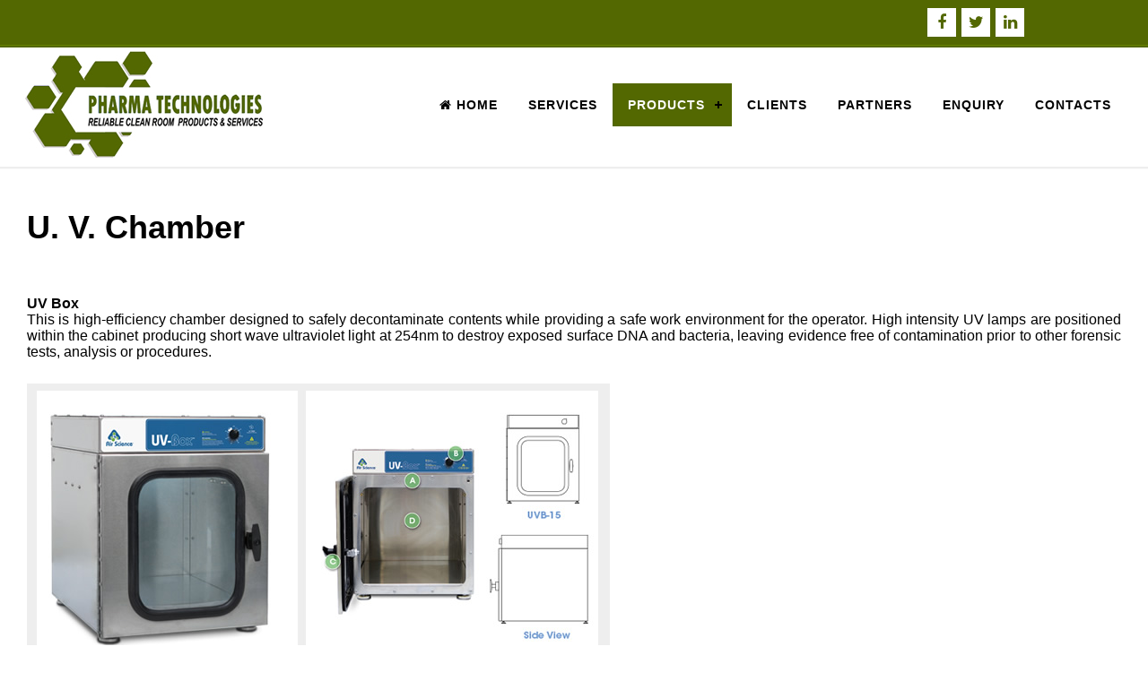

--- FILE ---
content_type: text/html
request_url: https://www.pharmatechnos.com/uv.html
body_size: 2663
content:
<!DOCTYPE html PUBLIC "-//W3C//DTD XHTML 1.0 Transitional//EN" "http://www.w3.org/TR/xhtml1/DTD/xhtml1-transitional.dtd">
<html xmlns="http://www.w3.org/1999/xhtml">
<head>
<meta http-equiv="Content-Type" content="text/html; charset=utf-8" />
<meta name="viewport" content="width=device-width, initial-scale=1.0, maximum-scale=1.0, user-scalable=no">
<title>Pharma Technologies - U. V. Chamber</title>
<META content="Pharma Technologies - U. V. Chamber" name=description>
<META content="Pharma Technologies, validation servies, pharmaceutical products, U. V. Chamber" name=keywords> 
<META content=index,follow name=robots> 
<link rel="stylesheet" type="text/css" href="css/latestsol-css.css">    
<style type="text/css">
<!--

</style>

  	<script type="text/javascript" src="jquery-1.9.0.min.js"></script>
    <script type="text/javascript" src="js/latestsol-js.js"></script>   
    <script type="text/javascript" src="js/latestsol-js.min.js"></script>
        
<script type="text/javascript">

       
		jQuery(document).ready(function(){
			
			
		
		});
</script>

</head>
<body>
<div class="containermenu">
<div class="menudiv">

</div>
<div class="socialdiv">
<a href="https://www.facebook.com/SuppliersofLabsEquipment/"><button type="button" ><i class="fa fa-facebook"></i></button></a> <a href="https://twitter.com/pharmatechnos"><button type="button" ><i class="fa fa-twitter"></i></button></a> <a href="https://pk.linkedin.com/in/pharmatechnology"><button type="button" ><i class="fa fa-linkedin"></i></button></a>
</div>
</div>
<hr class="hr0">
<div class="containerlogo">
  <div class="logodiv"><img src="images/logo.jpg" alt="Webs Logo" /></a></div>
  <div class="logodiv1"><div id="lsmenu"  class="align-center">
  <ul>
     <li><a href="index.html"><i class="fa fa-home"></i> Home</a></li>
     <li><a href="services.html">Services</a></li>
     <li><a href="products.html"   id="active">Products</a>
        <ul>
            <li><a href="microbiological.html">Microbiological Safety Cabinets</a></li>
                    <li><a href="clean-v.html">Clean Air Vertical Flow Cabinet</a></li>
                    <li><a href="clean-h.html">Clean Air Horizontal Flow Cabinet</a></li>
            <li><a href="flowunit.html">Laminar Flow Unit ( Module Type )</a></li>
                    <li><a href="downflow.html">Laminar Down Flow Booth (for production Area)</a></li>
                    <li><a href="sampling.html">Sampling and Dispensing Booth for Ware house</a></li>
            <li><a href="fumehood.html">Fume Hoods</a></li>
                    <li><a href="pass.html">Pass Through window for sterile area</a></li>
                    <li><a href="uv.html"><b>U. V. Chamber</b></a></li>
                    <li><a href="hepa.html">HEPA Filters & HEPA Housing</a></li>
                    <li><a href="laboratory.html">Laboratory Equipments</a></li>
        </ul>
     </li>
     <li><a href="clients.html">Clients</a></li>
     <li><a href="partners.html">Partners</a></li>
     <li><a href="enquiry.php">Enquiry</a></li>
     <li><a href="contacts.html">Contacts</a></li>
  </ul>
</div></div>
<hr class="hrs">
</div>
<h1 class="h1other">U. V. Chamber</h1>
<div class="containercontents">
<p><span>UV Box</span><br />This  is high-efficiency chamber designed to safely decontaminate contents while  providing a safe work environment for the operator. High intensity UV lamps are  positioned within the cabinet producing short wave ultraviolet light at 254nm  to destroy exposed surface DNA and bacteria, leaving evidence free of  contamination prior to other forensic tests, analysis or procedures.</p>
<img src="images/product9.jpg" />
<p><span>STANDARD FEATURES:</span> </p>
                    <ul type="disc">
                      <li>UV lamps are optimally placed to       eliminate blind spots and corners and walls are smooth to ensure easy       cleaning. Stainless steel surfaces naturally reflect UV radiation to       ensure contents are fully irradiated from all directions.</li>
                    </ul>
                    <ul type="disc">
                      <li>Professional design and       construction features offer convenience and protect the safety of       personnel during use, cleaning and maintenance of the cabinets.</li>
                    </ul>
                    <ul type="disc">
                      <li>The operator is protected from       UV radiation by the UV absorbing window and with safety controls to ensure       that lamps cannot be activated until the cabinet door is securely closed.</li>
                    </ul>
                    <ul type="disc">
                      <li>Other safety features include UV       timer, hanging rod and shelf to support or suspend items for       decontamination.</li>
                    </ul>
                    <p><br />
                        <span>PRODUCT  FEATURES:</span> <br />
                        <br />
                        <span>A.</span>&nbsp;254nm UV lamps will destroy all exposed  DNA and bacteria on items within the chamber.</p>
                    <p><span>B.</span>&nbsp;UV timer allows user to set specific  decontamination time and cycle.</p>
                    <p><span>C.</span>&nbsp;Key locked, UV absorbing, transparent  window with safety interlock.</p>
                    <p><span>D.</span>&nbsp;Smooth internal stainless steel walls  for easy cleaning and sterilization.</p>

                    <table width="100%" border="1" cellpadding="0" cellspacing="0" bordercolor="#CCCCCC">
                      <tr>
                        <td width="90" align="center" valign="top"><p align="center"><span>Model</span> </p></td>
                        <td colspan="2" align="center" valign="top"><p align="center"><span>Dimensions</span> </p></td>
                        <td colspan="2" align="center" valign="top"><p align="center"><span>Weight (lbs/Kg)</span> </p></td>
                      </tr>
                      <tr>
                        <td width="90" align="center" valign="top"><p>&nbsp;</p></td>
                        <td width="158" align="center" valign="top"><p align="center">External<br />
                          (W x D x H)</p></td>
                        <td width="158" align="center" valign="top"><p align="center">Shipping<br />
                          (W x D x H)</p></td>
                        <td width="90" align="center" valign="top"><p align="center">Net</p></td>
                        <td width="242" align="center" valign="top"><p align="center">Ship</p></td>
                      </tr>
                    </table>
                    <p><span>UV-Box&acirc;&bdquo;&cent;</span> </p>
                    <table width="100%" border="1" cellpadding="0" cellspacing="0" bordercolor="#CCCCCC">
                      <tr>
                        <td width="90" align="center"><br />
                          UVB-15 </td>
                        <td width="158" align="center" valign="top"><p align="center">15.25&quot; x 20.5&quot; x 19&quot;<br />
                          387 x 521 x 483 mm</p></td>
                        <td width="158" align="center" valign="top"><p align="center">20&quot; x 22&quot; x 22&quot;<br />
                          508 x 559 x 559 mm</p></td>
                        <td width="90" align="center"><p align="center">35 / 16</p></td>
                        <td width="240" align="center"><p align="center">41 / 19</p></td>
                      </tr>
                    </table>
                    <p>&nbsp;</p>
                    <p align="left"><span>Product  Specifications</span> </p>
                    
  <table width="100%" border="1" cellpadding="0" cellspacing="0" bordercolor="#CCCCCC">
                            <tr>
                              <td width="33%" align="center" valign="top"><p><span>UV-Box&acirc;&bdquo;&cent;    Model</span> </p></td>
                              <td width="33%" align="center" valign="top"><p align="center"><span>UVB-15</span> </p></td>
                            </tr>
                            <tr>
                              <td width="33%" align="center" valign="top"><p>UV Timer</p></td>
                              <td align="center" valign="top"><p align="center">Adjustable 0-60 min.</p></td>
                            </tr>
                            <tr>
                              <td width="33%" align="center" valign="top"><p>Construction</p></td>
                              <td align="center" valign="top"><p align="center">Stainless steel.</p></td>
                            </tr>
                            <tr>
                              <td width="33%" align="center" valign="top"><p>Door</p></td>
                              <td align="center" valign="top"><p align="center">Key locked, UV absorbing transparent window    with Safety Interlock.</p></td>
                            </tr>
                            <tr>
                              <td width="33%" align="center" valign="top"><p>Finish</p></td>
                              <td align="center" valign="top"><p align="center">MICROgone&acirc;&bdquo;&cent; Anti-microbial Powder Coat.</p></td>
                            </tr>
                            <tr>
                              <td width="33%" align="center" valign="top"><p>Electrical</p></td>
                              <td align="center" valign="top"><p align="center">120V, 60Hz, or 220V, 50Hz available. Specify    when ordering.</p></td>
                            </tr>
                            <tr>
                              <td width="33%" align="center" valign="top"><p>UV Lamps</p></td>
                              <td align="center" valign="top"><p align="center">3 x 254 nanometer 60 watt bulbsemitting 52.5    watts of UVC radiation.</p></td>
                            </tr>
                            <tr>
                              <td width="33%" align="center" valign="top"><p>Shelf</p></td>
                              <td align="center" valign="top"><p align="center">Optional</p></td>
                            </tr>
                            <tr>
                              <td width="33%" align="center" valign="top"><p>Hanging    Rods with Clips</p></td>
                              <td align="center" valign="top"><p align="center">Standard</p></td>
                            </tr>
                            <tr>
                              <td width="33%" align="center" valign="top"><p>Fingerprint    Brush Holding Rack</p></td>
                              <td align="center" valign="top"><p align="center">Optional</p></td>
                            </tr>
                                              </table>
  <p><span>Standards Compliance</span>  
  <table width="100%" border="1" cellpadding="0" cellspacing="0" bordercolor="#CCCCCC">
    <tr>
      <td width="33%" align="center" valign="top"><p>Quality Management    Systems</p></td>
      <td width="33%" align="center" valign="top"><p align="center">ISO    9001:2008</p></td>
    </tr>
    <tr>
      <td width="33%" align="center" valign="top"><p>Environment</p></td>
      <td align="center" valign="top"><p align="center">ISO    14001<br />
Energy    Star Partner</p></td>
    </tr>
    <tr>
      <td width="33%" align="center" valign="top"><p>Electrical    Safety</p></td>
      <td align="center" valign="top"><p align="center">UL-C-61010-1<br />
CE Mark<br />
RoHS    Exempt under EEE Category 9</p></td>
    </tr>
  </table>
  <br /> <br />
</div>
<div class="containerbl">
  <div>
    <ul>
        <a href="index.html">HOME</a> 
        <li><a href="services.html">Validation Services</a>
<a href="clients.html">Our Clients</a>
<a href="partners.html">Our Partners</a>
<a href="enquiry.php">Enquiry Form</a>
<a href="contacts.html">Contact Us</a><li/> 
    </ul>
    
  </div>

  <div>
    
    <ul>
      <a href="products.html">PRODUCTS</a>
        <li><a href="microbiological.html">Microbiological Safety Cabinets</a>
<a href="clean-v.html">Clean Air Vertical Flow Cabinet</a>
<a href="clean-h.html">Clean Air Horizontal Flow Cabinet</a>
<a href="flowunit.html">Laminar Flow Unit ( Module Type )</a>
<a href="downflow.html">Laminar Down Flow Booth (for production Area)</a>
</li>
    </ul>
  </div>
  <div>
    <ul>
      
      <li><a href="sampling.html">Sampling and Dispensing Booth for Ware house</a>
                    <a href="fumehood.html">Fume Hoods</a>
<a href="pass.html">Pass Through window for sterile area</a>
<a href="uv.html">U. V. Chamber</a>
<a href="hepa.html">HEPA Filters & HEPA Housing</a>
<a href="laboratory.html">Laboratory Equipments</a></li>
    </ul>

     </div>
 </div>
<div class="containerbottom">
  <div> <p>&copy; Pharma Technologies - All Rights Reserved<br><br>Website Designed by <a href="http://www.latestsol.com" target="_blank">Latestsol</a></p></div>
</div>
<p id="back-top">
  <a href="#top"><span><span></a>
</p>
</body>
</html>


--- FILE ---
content_type: text/css
request_url: https://www.pharmatechnos.com/css/latestsol-css.css
body_size: 3143
content:
@charset "utf-8";

/* === fontawesome === */
@import url('fa/css/font-awesome.css');
/* === custom icon === */

/*///////////////// MENU CSS BLOCK/////////////////////////////////////*/

#lsmenu,
#lsmenu ul,
#lsmenu ul li,
#lsmenu ul li a,
#lsmenu #menu-button {
  margin: 0;
  padding: 0;
  border: 0;
  list-style: none;
  line-height: 1;
  display: block;
  position: relative;
  -webkit-box-sizing: border-box;
  -moz-box-sizing: border-box;
  box-sizing: border-box;
}
#lsmenu:after,
#lsmenu > ul:after {
  content: ".";
  display: block;
  clear: both;
  visibility: hidden;
  line-height: 0;
  height: 0;
}
#lsmenu #menu-button {
  display: none;
}
#lsmenu {
  background: #ffffff;
}
#lsmenu > ul > li {
  float: left;
}
#lsmenu.align-center > ul {
  font-size: 0;
  text-align: center;
}
#lsmenu.align-center > ul > li {
  display: inline-block;
  float: none;
}
#lsmenu.align-center ul ul {
  text-align: left;
}
#lsmenu.align-right > ul > li {
  float: right;
}
#lsmenu > ul > li > a {
  padding: 17px;
  font-size: 14px;
  letter-spacing: 1px;
  text-decoration: none;
  color: #000000;
  font-weight: 700;
  text-transform: uppercase;
}
#lsmenu > ul > li:hover > a {
  color: #536801;
}
#lsmenu > ul > li.has-sub > a {
  padding-right: 30px;
}
#lsmenu > ul > li.has-sub > a:after {
  position: absolute;
  top: 23px;
  right: 11px;
  width: 8px;
  height: 2px;
  display: block;
  background: #000000;
  content: '';
}
#lsmenu > ul > li.has-sub > a:before {
  position: absolute;
  top: 20px;
  right: 14px;
  display: block;
  width: 2px;
  height: 8px;
  background: #000000;
  content: '';
  -webkit-transition: all .25s ease;
  -moz-transition: all .25s ease;
  -ms-transition: all .25s ease;
  -o-transition: all .25s ease;
  transition: all .25s ease;
}
#lsmenu > ul > li.has-sub:hover > a:before {
  top: 24px;
  height: 0;
}
#lsmenu ul ul {
  position: absolute;
  left: -9999px;
}
#lsmenu.align-right ul ul {
  text-align: right;
}
#lsmenu ul ul li {
  height: 0;
  -webkit-transition: all .25s ease;
  -moz-transition: all .25s ease;
  -ms-transition: all .25s ease;
  -o-transition: all .25s ease;
  transition: all .25s ease;
}
#lsmenu li:hover > ul {
  left: auto;
}
#lsmenu.align-right li:hover > ul {
  left: auto;
  right: 0;
}
#lsmenu li:hover > ul > li {
  height: 35px;
}
#lsmenu ul ul ul {
  margin-left: 100%;
  top: 0;
}
#lsmenu.align-right ul ul ul {
  margin-left: 0;
  margin-right: 100%;
}
#lsmenu ul ul li a {
  border-bottom: 1px solid rgba(150, 150, 150, 0.15);
  padding: 11px 15px;
  width: 350px;
  font-size: 13px;
  text-decoration: none;
  color: #ffffff;
  font-weight: 400;
  background: #536801;
}
#lsmenu ul ul li:last-child > a,
#lsmenu ul ul li.last-item > a {
  border-bottom: 0;
}
#lsmenu ul ul li:hover > a,
#lsmenu ul ul li a:hover {
  color: #000000;
}
#lsmenu ul ul li.has-sub > a:after {
  position: absolute;
  top: 16px;
  right: 11px;
  width: 8px;
  height: 2px;
  display: block;
  background: #ffffff;
  content: '';
}
#lsmenu.align-right ul ul li.has-sub > a:after {
  right: auto;
  left: 11px;
}
#lsmenu ul ul li.has-sub > a:before {
  position: absolute;
  top: 13px;
  right: 14px;
  display: block;
  width: 2px;
  height: 8px;
  background: #ffffff;
  content: '';
  -webkit-transition: all .25s ease;
  -moz-transition: all .25s ease;
  -ms-transition: all .25s ease;
  -o-transition: all .25s ease;
  transition: all .25s ease;
}
#lsmenu.align-right ul ul li.has-sub > a:before {
  right: auto;
  left: 14px;
}
#lsmenu ul ul > li.has-sub:hover > a:before {
  top: 18px;
  height: 0;
}
#lsmenu.small-screen {
  width: 100%;
}
#lsmenu.small-screen ul {
  width: 100%;
  display: none;
}
#lsmenu.small-screen.align-center > ul {
  text-align: left;
}
#lsmenu.small-screen ul li {
  width: 100%;
  border-top: 1px solid rgba(120, 120, 120, 0.2);
}
#lsmenu.small-screen ul ul li,
#lsmenu.small-screen li:hover > ul > li {
  height: auto;
}
#lsmenu.small-screen ul li a,
#lsmenu.small-screen ul ul li a {
  width: 100%;
  border-bottom: 0;
}
#lsmenu.small-screen > ul > li {
  float: none;
}
#lsmenu.small-screen ul ul li a {
  padding-left: 25px;
}
#lsmenu.small-screen ul ul ul li a {
  padding-left: 35px;
}
#lsmenu.small-screen ul ul li a {
  color: #ffffff;
  background: none;
}
#lsmenu.small-screen ul ul li:hover > a,
#lsmenu.small-screen ul ul li.active > a {
  color: #000000;
}
#lsmenu.small-screen ul ul,
#lsmenu.small-screen ul ul ul,
#lsmenu.small-screen.align-right ul ul {
  position: relative;
  left: 0;
  width: 100%;
  margin: 0;
  text-align: left;
}
#lsmenu.small-screen > ul > li.has-sub > a:after,
#lsmenu.small-screen > ul > li.has-sub > a:before,
#lsmenu.small-screen ul ul > li.has-sub > a:after,
#lsmenu.small-screen ul ul > li.has-sub > a:before {
  display: none;
}
#lsmenu.small-screen #menu-button {
  display: block;
  padding: 17px;
  color: #ffffff;
  cursor: pointer;
  font-size: 14px;
  text-transform: uppercase;
  font-weight: 700;
}
#lsmenu.small-screen #menu-button:after {
  position: absolute;
  top: 23px;
  right: 17px;
  display: block;
  height: 4px;
  width: 20px;
  border-top: 2px solid #ffffff;
  border-bottom: 2px solid #ffffff;
  content: '';
  box-sizing: content-box;
}
#lsmenu.small-screen #menu-button:before {
  position: absolute;
  top: 17px;
  right: 17px;
  display: block;
  height: 2px;
  width: 20px;
  background: #ffffff;
  content: '';
  box-sizing: content-box;
}
#lsmenu.small-screen #menu-button.menu-opened:after {
  top: 24px;
  border: 0;
  height: 2px;
  width: 15px;
  background: #000000;
  -webkit-transform: rotate(45deg);
  -moz-transform: rotate(45deg);
  -ms-transform: rotate(45deg);
  -o-transform: rotate(45deg);
  transform: rotate(45deg);
}
#lsmenu.small-screen #menu-button.menu-opened:before {
  top: 24px;
  background: #000000;
  width: 15px;
  -webkit-transform: rotate(-45deg);
  -moz-transform: rotate(-45deg);
  -ms-transform: rotate(-45deg);
  -o-transform: rotate(-45deg);
  transform: rotate(-45deg);
}
#lsmenu.small-screen .submenu-button {
  position: absolute;
  z-index: 99;
  right: 0;
  top: 0;
  display: block;
  border-left: 1px solid rgba(120, 120, 120, 0.2);
  height: 48px;
  width: 48px;
  cursor: pointer;
}
#lsmenu.small-screen .submenu-button.submenu-opened {
  background: #708B01;
}
#lsmenu.small-screen ul ul .submenu-button {
  height: 34px;
  width: 34px;
}
#lsmenu.small-screen .submenu-button:after {
  position: absolute;
  top: 23px;
  right: 20px;
  width: 8px;
  height: 2px;
  display: block;
  background: #000000;
  content: '';
}
#lsmenu.small-screen ul ul .submenu-button:after {
  top: 15px;
  right: 13px;
}
#lsmenu.small-screen .submenu-button.submenu-opened:after {
  background: #000000;
}
#lsmenu.small-screen .submenu-button:before {
  position: absolute;
  top: 20px;
  right: 23px;
  display: block;
  width: 2px;
  height: 8px;
  background: #000000;
  content: '';
}
#lsmenu.small-screen ul ul .submenu-button:before {
  top: 12px;
  right: 16px;
}
#lsmenu.small-screen .submenu-button.submenu-opened:before {
  display: none;
}
#lsmenu.small-screen.select-list {
  padding: 5px;
}

/*////////////////////////////MENU ACTIVE WORK*/

#active{
	background:#536801 !important;
	
	}
#active:link{
	color:#ffffff !important;
	
	}	
#active:active{
	color:#ffffff !important;
	
	}		
#active:visited{
	color:#ffffff !important;
	
	}			
#active:hover{
	color:#000000 !important;
	
	}		

/*////////////////////////////MENU ACTIVE WORK END*/
	
/*////////////////////////////MENU CSS BLOCK END*/



body{
	color: #000000;
	font-size: 14px;
	font-family: Arial, Helvetica, sans-serif;
	background-color: #ffffff;
	margin-left: 0px;
	margin-top: 0px;
	margin-right: 0px;
	margin-bottom: 0px;

}

#lsmenu li:hover ul {
	z-index: 10000;
	
	}

a:link {
	color: #ffffff;
}
a:visited {
	color: #ffffff;
}
a:hover {
	color: #000000;
}
a:active {
	color: #ffffff;
}
.amazingslider-slider-1 {
	overflow:hidden !important;
  }		

.amazingslider-title-1 {

	color:#ffffff !important;
}

.amazingslider-description-1 {
	color:#ffffff !important;
}

.amazingslider-button-1 button{
	border-radius:50px;
	background:#F1DCB6;
	color:#000000;
	  }		

.amazingslider-button-1 button:hover{
	background:#ffffff;
	color:#32240A;

	  }		

.hr0 {
	border-style:none;
	border-bottom: 2px solid #536801;
	border-top:1px solid #688202;
	width:100%;
	margin:0px;
	
}		
.hr1 {
	border-style:none;
	border-bottom: 1px solid #688202;
	border-top:2px solid #475801;
	width:100%;
	margin:0px;
	
}

.hrs {
	border-style:none;
	border-bottom: 1px solid #F9F9F9;
	border-top:2px solid #EEEEEE;
	width:100%;
	margin:0px;
	
}		

h1{
	list-style:none;	
	color: #000000;
	font-size: 36px;
	line-height:42px;
	font-weight:bold;
	padding: 60px 10px 10px;
	text-align:center;
	
	}
.h1other{
	list-style:none;	
	color: #000000;
	font-size: 36px;
	line-height:42px;
	font-weight:bold;
	padding: 20px 30px 5px;
	text-align:left;

	
	}
.h1other1{
	list-style:none;	
	color: #000000;
	font-size: 36px;
	line-height:42px;
	font-weight:bold;
	padding:30px 10px 0px;
	text-align:center;

	
	}	
.maintitle{
	color: #E9CD9A;
	font-size: 36px;
	line-height:42px;
	font-weight:bold;
	padding: 60px 10px 10px;
	text-align:center;
}

.mainsubtitle {
	color: #000000;
	font-size: 18px;
	padding: 0px 10px 30px;
	text-align:justify;

}


/*CAROUSELA1 DIV///////////////////////////////////////////////////*/
.h1c1{
	width:100%;
	color:#ffffff;
	background:#536801;
	text-align:center;
	font-size:36px;
	font-weight:bold;
	min-height:80px;
	line-height:80px;
	
	}

.c1div{
    font-size: 0; /*fix white space*/
	width:100%;
	color:#000000;
	background:#ffffff;
	text-align:center;
	display:inline-block;
	vertical-align:middle;
	
	}


/*CAROUSELA1 DIV END///////////////////////////////////////////////////*/


/*CAROUSELA2 DIV///////////////////////////////////////////////////*/
.h1c2{
	color:#ffffff;
	background:#536801;
	text-align:center;
	font-size:36px;
	font-weight:bold;
	min-height:80px;
	line-height:80px;
	
	}

.c2div{
    font-size: 0; /*fix white space*/
	width:100%;
	color:#000000;
	background:#ffffff;
	text-align:center;
	display:inline-block;
	vertical-align:middle;
	
	}


/*CAROUSELA2 DIV END///////////////////////////////////////////////////*/

/*MENU BAR DIV///////////////////////////////////////////////////*/

.containermenu {
    font-size: 0; /*fix white space*/
	background:#536801;
	height:50px;
}

.menudiv {
	width:70%;
    display: inline-block;
}

.socialdiv {
    display: inline-block;
	width:30%;
	text-align:center;
	vertical-align:top;
	padding-top:9px;

}

.socialdiv  button {
	font-size: 18px;
	font-weight: bolder;
	color: #536801;
	background:#ffffff;
	width:32px;
	height:32px;
	border-style:none;
	margin:0px 3px;
}
.socialdiv  button:hover {

	background:#000000;
	color:#536801;
	cursor:pointer;
		
}


/*MENU BAR DIV END///////////////////////////////////////////////////*/

/*CONTENTS DIV///////////////////////////////////////////////////*/

.containercontents {
    font-size: 16px;
	background:#FFFFFF;
	color:#000000
	width:100%;
	padding:10px 30px;
	text-align:justify;
}

.divleft{
	display:inline-block;
	vertical-align:top;
	width:48%;

	}
.divright{
	display:inline-block;
	vertical-align:top;	
	width:48%;
	
	}

.containercontents img {

	max-width:100%;
	margin:10px 0px;
}
.containercontents span {
	
	font-weight:bold;
}
/*CONTENTS DIV END///////////////////////////////////////////////////*/

/*LOGO BAR DIV///////////////////////////////////////////////////*/

.containerlogo {
    font-size: 0; /*fix white space*/
	background:#FFFFFF;
	width:100%;
}

.containerlogofixed {
	top:0;
	left:0;
	z-index:2;
	position:fixed;

}

.logodiv {
	width:35%;
    display: inline-block;

}


.logodiv img{
	max-width:384px;
	width:100%;
	padding-bottom:10px;

}

.logodiv1 {
    display: inline-block;
	width:65%;
	vertical-align:top;
	padding-top:40px;
}

/*LOGO BAR DIV END///////////////////////////////////////////////////*/



/*BOTTOM DIV///////////////////////////////////////////////////*/
.containerbottom {
    font-size: 0; /*fix white space*/
	padding: 20px;
	background:#FFFFFF;
	color:#000000;
}
.containerbottom div {
   
    display: inline-block;
    vertical-align: top;
    width: 100%;
	text-align:center;
	font-size:18px;
}


.containerbottom span {
	font-size: 24px;
	font-weight: bold;
	color: #000000;
	width:98%;
	line-height:30px;
	display:block;
	text-align:center;
	margin-top:20px;
}
.containerbottom a:link {
	color:#000000;
}
.containerbottom a:active {
	color:#000000;
}
.containerbottom a:visited {
	color:#000000;
}
.containerbottom a:hover {
	color:#536801;
}

/*END OF BOTTOM DIV///////////////////////////////////////////////////*/

/*BOTTOM LINKS DIV///////////////////////////////////////////////////*/

.containerbl {
    font-size: 0; /*fix white space*/
	background:#536801;
	padding:10px;

}

.containerbl > div {
	font-family:Arial, Helvetica, sans-serif;
    display: inline-block;
    vertical-align: top;
    width: 33.33%;
    text-align: left;

}

.containerbl ul{

	font-size:22px;
}

.containerbl li {

	font-size:16px;
    list-style-type:none;
	

}
.containerbl a {
	display:list-item;
	list-style:none;
	padding:10px;
    line-height:16px;

}
	

/*BOTTOM LINKS DIV END////////////////////////////////////*/


/* ////////////////////////////////////// Back to top button ////////////////////////////////////// */

#back-top 
{
	position: fixed;
	bottom: 20px;

	

}
#back-top a 
{
	width: 40px;
	display: block;
	text-align: center;
	font: 11px/100% Arial, Helvetica, sans-serif;
	text-transform: uppercase;
	text-decoration: none;
	color: #bbb;
	-webkit-transition: 1s;
	-moz-transition: 1s;
	transition: 1s;
}
#back-top a:hover {color: #000;}
/* arrow icon (span tag) */
#back-top span 
{
	width: 40px;
	height: 40px;
	display: block;
	margin-bottom: 7px;
	background: #435401 url(../up-arrow.png) no-repeat center center;
	/* rounded corners */
	-webkit-border-radius: 30px;
	-moz-border-radius: 30px;
	border-radius: 30px;
	/* background color transition */
	-webkit-transition: 1s;
	-moz-transition: 1s;
	transition: 1s;
}
#back-top a:hover span 
{
	background-color: #506301;
}

/* ////////////////////////////////////// end of back to top button ///////////////////////////////////////// */
	

@media (max-width: 1260px) {
	

/*BOTTOM LINKS DIV///////////////////////////////////////////////////*/	

.containerbl li {
	
	font-size:14px;
   

}
	
/*BOTTOM LINKS DIV END///////////////////////////////////////////////////*/	

/*LOGO BAR DIV///////////////////////////////////////////////////*/

.logodiv{
	
	width:100%;
	text-align:center;

	
	
	}
.logodiv1 {

	width:100%;
	background:#ffffff;
	padding:0px;
	margin:0px;
	
}

/*LOGO BAR DIV END///////////////////////////////////////////////////*/


}

@media (max-width: 1160px) {
	
/*BOTTOM LINKS DIV///////////////////////////////////////////////////*/	

.containerbl a {
    line-height:14px;
}

   .containerbl > div {
        width: 50%;
    }
	
/*BOTTOM LINKS DIV END///////////////////////////////////////////////////*/			
.amazingslider-title-1 {
 	font-size:36px !important;
		margin-top:3px !important;
		margin-bottom:3px !important;
		line-height:36px !important;
		padding-bottom:5px !important;
		padding-top:0px !important;

	 
	 }

.amazingslider-description-1 {
	font-size:22px !important;
		margin-top:3px !important;
		margin-bottom:3px !important;
			line-height:22px !important;	
		padding-bottom:5px !important;
		padding-top:0px !important;
	
	}
	

}
	
@media (max-width: 960px) {

.mainsubtitle {

	font-size: 14px;


}

/*CONTENTS DIV///////////////////////////////////////////////////*/



.divleft{

	width:100%;

	}
.divright{

	width:100%;
	
	}
/*CONTENTS DIV END///////////////////////////////////////////////////*/
/*MENU ON MEDIA///////////////////////////////////////////////////*/
#lsmenu > ul > li > a {

  font-size: 14px;
  padding: 17px;
  letter-spacing: 1px;

}	
#lsmenu {
  background: #536801;
}

#lsmenu > ul > li > a {

  color: #ffffff;

}
#lsmenu > ul > li:hover > a {
  color: #ffffff;
}
/*MENU ON MEDIA END///////////////////////////////////////////////////*/	

/*////////////////////////////MENU ACTIVE WORK*/

#active{
	background:#FFFFFF;
	
	}
#active:link{
	color:#ffffff !important;
	
	}	
#active:active{
	color:#ffffff !important;
	
	}		
#active:visited{
	color:#ffffff !important;
	
	}			
#active:hover{
	color:#ffffff !important;
	
	}		

/*////////////////////////////MENU ACTIVE WORK END*/
/*MENU BAR DIV///////////////////////////////////////////////////*/

.menudiv {
	width:100%;
    display: inline-block;
}

.socialdiv {

	width:100%;
	text-align:centre;
	vertical-align:middle;

}


/*MENU BAR DIV END///////////////////////////////////////////////////*/
	

/*BOTTOM DIV///////////////////////////////////////////////////*/

.containerbottom div {

    width: 100%;

}	
/*BOTTOM DIV end///////////////////////////////////////////////////*/


/*LOGO BAR DIV///////////////////////////////////////////////////*/

.logodiv img{
	max-width:384px;
	width:100%;

}
.logodiv1 {
	padding-top:10px;

}

/*LOGO BAR DIV END///////////////////////////////////////////////////*/

.amazingslider-title-1 {
 	font-size:28px !important;
		margin-top:3px !important;
		margin-bottom:3px !important;
		line-height:24px !important;
		padding-bottom:5px !important;
		padding-top:0px !important;

	 
	 }

.amazingslider-description-1 {
	font-size:18px !important;
		margin-top:3px !important;
		margin-bottom:3px !important;
			line-height:18px !important;	
		padding-bottom:5px !important;
		padding-top:0px !important;
	
	}


.amazingslider-button-1 button{
	
		font-size:19px !important;
		width: 140px !important;
		height: 40px !important;
		padding:1px 1px 1px 1px !important;
  }		

}

@media (max-width: 720px) {
	
.h1other{


	font-size: 22px;
	line-height:25px;
	padding: 10px 20px;

	}
.h1other1{


	font-size: 22px;
	line-height:25px;
	padding: 10px 10px 0px;

	}	

/*CONTENTS DIV///////////////////////////////////////////////////*/

.containercontents {
    font-size: 14px;
	background:#FFFFFF;
	color:#000000
	width:100%;
	padding:0px 20px;
}

.containercontents img {

	max-width:100%;
	margin:10px 0px;
}

/*CONTENTS DIV END///////////////////////////////////////////////////*/
		
/*BOTTOM LINKS DIV///////////////////////////////////////////////////*/	

  .containerbl > div {
        width: 100%;
    }
	
/*BOTTOM LINKS DIV END///////////////////////////////////////////////////*/		

/*CAROUSELA1 DIV///////////////////////////////////////////////////*/
.h1c1{
	font-size:24px;
	min-height:50px;
	line-height:50px;
	
	}
/*CAROUSELA1 DIV END///////////////////////////////////////////////////*/


/*CAROUSELA2 DIV///////////////////////////////////////////////////*/
.h1c2{
	font-size:24px;
	min-height:50px;
	line-height:50px;
	
	}

/*CAROUSELA2 DIV END///////////////////////////////////////////////////*/

/*BOTTOM DIV///////////////////////////////////////////////////*/

.containerbottom div {
	font-size:14px;

}	
/*BOTTOM DIV end///////////////////////////////////////////////////*/	

}
@media (max-width: 640px) {



.amazingslider-title-1 {
 	font-size:22px !important;
		margin-top:3px !important;
		margin-bottom:3px !important;
		line-height:24px !important;
		padding-bottom:5px !important;
		padding-top:0px !important;

	 
	 }

.amazingslider-description-1 {
	font-size:14px !important;
		margin-top:3px !important;
		margin-bottom:3px !important;
			line-height:14px !important;	
		padding-bottom:5px !important;
		padding-top:0px !important;
	
	}
	
.amazingslider-button-1 button{
	
		font-size:18px !important;
		width: 130px !important;
		height: 40px !important;
		padding:1px 1px 1px 1px !important;
  }	

}

@media (max-width: 480px) {

/*CAROUSELA1 DIV///////////////////////////////////////////////////*/
.h1c1{
	font-size:20px;
	
	}
/*CAROUSELA1 DIV END///////////////////////////////////////////////////*/


/*CAROUSELA2 DIV///////////////////////////////////////////////////*/
.h1c2{
	font-size:20px;
	
	}

/*CAROUSELA2 DIV END///////////////////////////////////////////////////*/
		
/*BOTTOM DIV///////////////////////////////////////////////////*/

.containerbottom div {
	font-size:11px;

}	
/*BOTTOM DIV end///////////////////////////////////////////////////*/	

.amazingslider-title-1 {
 	font-size:18px !important;
		margin-top:3px !important;
		margin-bottom:3px !important;
		line-height:18px !important;
		padding-bottom:5px !important;
		padding-top:0px !important;

	 
	 }

.amazingslider-description-1 {
	font-size:10px !important;
		margin-top:3px !important;
		margin-bottom:3px !important;
		line-height:10px !important;		
		padding-bottom:5px !important;
		padding-top:0px !important;

	
	}
	
.amazingslider-button-1 button{
	
		font-size:14px !important;
		width: 110px !important;
		height: 35px !important;
		paddding-top:1px !important;
		padding:1px 1px 1px 1px !important;
  }	

}

@media (max-width: 380px) {

	
.amazingslider-title-1 {
 	font-size:14px !important;
		margin-top:3px !important;
		margin-bottom:3px !important;
		line-height:14px !important;
		padding-bottom:0px !important;
		padding-top:0px !important;

	 
	 }

.amazingslider-description-1 {
	font-size:10px !important;
		margin-top:3px !important;
		margin-bottom:3px !important;
		line-height:10px !important;		
		padding-bottom:0px !important;
		padding-top:0px !important;
	
	}
	
.amazingslider-button-1 button{
	
		font-size:12px !important;
		width: 90px !important;
		height: 30px !important;
		padding:1px 1px 1px 1px !important;
	


  }	

}

--- FILE ---
content_type: application/javascript
request_url: https://www.pharmatechnos.com/js/latestsol-js.js
body_size: 431
content:
(function($){
$(window).resize(function(){
			   $('#back-top').css('margin-left', $('body').innerWidth() - 50);
			   $('#back-top').css('margin-bottom', 10);	   
            });

$(window).on('scroll', function () {
    var scrollTop = $(window).scrollTop();
    if (scrollTop > 50 && $(window).width() > 960) {

        $('.containerlogo img').stop().animate({width: "250px"},1000);	
        $('.logodiv1').stop().animate({'padding-top': "20px"},1000);
	
        $('.containerlogo').addClass('containerlogofixed');			
		$('.containermenu').css('margin-top',"180px");	
		
				
				
			


		
    }
    else if (scrollTop <= 50 && $(window).width() > 960) {

         $('.containerlogo img').stop().animate({width: "384px"},1000);
         $('.containerlogo').removeClass('containerlogofixed');	 
		$('.containermenu').css('margin-top',"0px");		
        $('.logodiv1').stop().animate({'padding-top': "40px"},1000);			 

    }
});			
			
$(document).ready(function(){
	
	$('#back-top').css('margin-left', $('body').innerWidth() - 50);
					   $('#back-top').css('margin-bottom', 10);	
			
				// hide #back-top first
	$("#back-top").hide();
	
	// fade in #back-top
	$(function () {
		$(window).scroll(function () {
			if ($(this).scrollTop() > 100) {
				$('#back-top').fadeIn();
			} else {
				$('#back-top').fadeOut();
			}
		});

		// scroll body to 0px on click
		$('#back-top a').click(function () {
			$('body,html').animate({
				scrollTop: 0
			}, 800);
			return false;
		});
	});	
	
$("#lsmenu").menumaker({
    title: "Menu",
    breakpoint: 948,
    format: "multitoggle"
});

});
})(jQuery);
